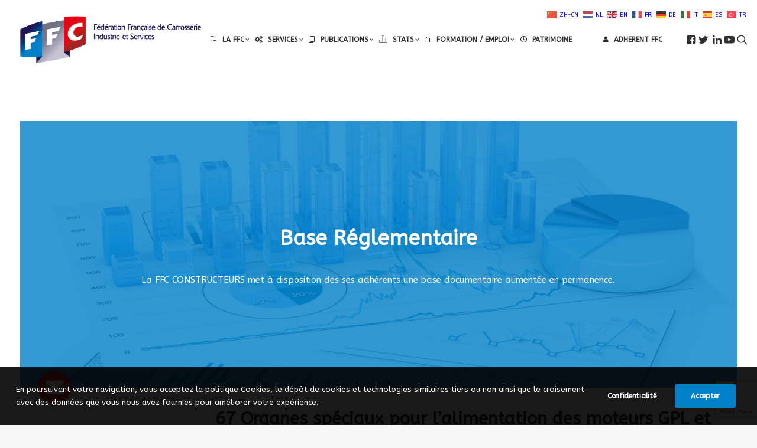

--- FILE ---
content_type: text/html; charset=utf-8
request_url: https://www.google.com/recaptcha/api2/anchor?ar=1&k=6LdsBvYUAAAAAAi_zfIcu6Nb6mesr7Lu8U6O53WV&co=aHR0cHM6Ly93d3cuZmZjLWNhcnJvc3NlcmllLm9yZzo0NDM.&hl=en&v=PoyoqOPhxBO7pBk68S4YbpHZ&size=invisible&anchor-ms=20000&execute-ms=30000&cb=z76g521q63fa
body_size: 48924
content:
<!DOCTYPE HTML><html dir="ltr" lang="en"><head><meta http-equiv="Content-Type" content="text/html; charset=UTF-8">
<meta http-equiv="X-UA-Compatible" content="IE=edge">
<title>reCAPTCHA</title>
<style type="text/css">
/* cyrillic-ext */
@font-face {
  font-family: 'Roboto';
  font-style: normal;
  font-weight: 400;
  font-stretch: 100%;
  src: url(//fonts.gstatic.com/s/roboto/v48/KFO7CnqEu92Fr1ME7kSn66aGLdTylUAMa3GUBHMdazTgWw.woff2) format('woff2');
  unicode-range: U+0460-052F, U+1C80-1C8A, U+20B4, U+2DE0-2DFF, U+A640-A69F, U+FE2E-FE2F;
}
/* cyrillic */
@font-face {
  font-family: 'Roboto';
  font-style: normal;
  font-weight: 400;
  font-stretch: 100%;
  src: url(//fonts.gstatic.com/s/roboto/v48/KFO7CnqEu92Fr1ME7kSn66aGLdTylUAMa3iUBHMdazTgWw.woff2) format('woff2');
  unicode-range: U+0301, U+0400-045F, U+0490-0491, U+04B0-04B1, U+2116;
}
/* greek-ext */
@font-face {
  font-family: 'Roboto';
  font-style: normal;
  font-weight: 400;
  font-stretch: 100%;
  src: url(//fonts.gstatic.com/s/roboto/v48/KFO7CnqEu92Fr1ME7kSn66aGLdTylUAMa3CUBHMdazTgWw.woff2) format('woff2');
  unicode-range: U+1F00-1FFF;
}
/* greek */
@font-face {
  font-family: 'Roboto';
  font-style: normal;
  font-weight: 400;
  font-stretch: 100%;
  src: url(//fonts.gstatic.com/s/roboto/v48/KFO7CnqEu92Fr1ME7kSn66aGLdTylUAMa3-UBHMdazTgWw.woff2) format('woff2');
  unicode-range: U+0370-0377, U+037A-037F, U+0384-038A, U+038C, U+038E-03A1, U+03A3-03FF;
}
/* math */
@font-face {
  font-family: 'Roboto';
  font-style: normal;
  font-weight: 400;
  font-stretch: 100%;
  src: url(//fonts.gstatic.com/s/roboto/v48/KFO7CnqEu92Fr1ME7kSn66aGLdTylUAMawCUBHMdazTgWw.woff2) format('woff2');
  unicode-range: U+0302-0303, U+0305, U+0307-0308, U+0310, U+0312, U+0315, U+031A, U+0326-0327, U+032C, U+032F-0330, U+0332-0333, U+0338, U+033A, U+0346, U+034D, U+0391-03A1, U+03A3-03A9, U+03B1-03C9, U+03D1, U+03D5-03D6, U+03F0-03F1, U+03F4-03F5, U+2016-2017, U+2034-2038, U+203C, U+2040, U+2043, U+2047, U+2050, U+2057, U+205F, U+2070-2071, U+2074-208E, U+2090-209C, U+20D0-20DC, U+20E1, U+20E5-20EF, U+2100-2112, U+2114-2115, U+2117-2121, U+2123-214F, U+2190, U+2192, U+2194-21AE, U+21B0-21E5, U+21F1-21F2, U+21F4-2211, U+2213-2214, U+2216-22FF, U+2308-230B, U+2310, U+2319, U+231C-2321, U+2336-237A, U+237C, U+2395, U+239B-23B7, U+23D0, U+23DC-23E1, U+2474-2475, U+25AF, U+25B3, U+25B7, U+25BD, U+25C1, U+25CA, U+25CC, U+25FB, U+266D-266F, U+27C0-27FF, U+2900-2AFF, U+2B0E-2B11, U+2B30-2B4C, U+2BFE, U+3030, U+FF5B, U+FF5D, U+1D400-1D7FF, U+1EE00-1EEFF;
}
/* symbols */
@font-face {
  font-family: 'Roboto';
  font-style: normal;
  font-weight: 400;
  font-stretch: 100%;
  src: url(//fonts.gstatic.com/s/roboto/v48/KFO7CnqEu92Fr1ME7kSn66aGLdTylUAMaxKUBHMdazTgWw.woff2) format('woff2');
  unicode-range: U+0001-000C, U+000E-001F, U+007F-009F, U+20DD-20E0, U+20E2-20E4, U+2150-218F, U+2190, U+2192, U+2194-2199, U+21AF, U+21E6-21F0, U+21F3, U+2218-2219, U+2299, U+22C4-22C6, U+2300-243F, U+2440-244A, U+2460-24FF, U+25A0-27BF, U+2800-28FF, U+2921-2922, U+2981, U+29BF, U+29EB, U+2B00-2BFF, U+4DC0-4DFF, U+FFF9-FFFB, U+10140-1018E, U+10190-1019C, U+101A0, U+101D0-101FD, U+102E0-102FB, U+10E60-10E7E, U+1D2C0-1D2D3, U+1D2E0-1D37F, U+1F000-1F0FF, U+1F100-1F1AD, U+1F1E6-1F1FF, U+1F30D-1F30F, U+1F315, U+1F31C, U+1F31E, U+1F320-1F32C, U+1F336, U+1F378, U+1F37D, U+1F382, U+1F393-1F39F, U+1F3A7-1F3A8, U+1F3AC-1F3AF, U+1F3C2, U+1F3C4-1F3C6, U+1F3CA-1F3CE, U+1F3D4-1F3E0, U+1F3ED, U+1F3F1-1F3F3, U+1F3F5-1F3F7, U+1F408, U+1F415, U+1F41F, U+1F426, U+1F43F, U+1F441-1F442, U+1F444, U+1F446-1F449, U+1F44C-1F44E, U+1F453, U+1F46A, U+1F47D, U+1F4A3, U+1F4B0, U+1F4B3, U+1F4B9, U+1F4BB, U+1F4BF, U+1F4C8-1F4CB, U+1F4D6, U+1F4DA, U+1F4DF, U+1F4E3-1F4E6, U+1F4EA-1F4ED, U+1F4F7, U+1F4F9-1F4FB, U+1F4FD-1F4FE, U+1F503, U+1F507-1F50B, U+1F50D, U+1F512-1F513, U+1F53E-1F54A, U+1F54F-1F5FA, U+1F610, U+1F650-1F67F, U+1F687, U+1F68D, U+1F691, U+1F694, U+1F698, U+1F6AD, U+1F6B2, U+1F6B9-1F6BA, U+1F6BC, U+1F6C6-1F6CF, U+1F6D3-1F6D7, U+1F6E0-1F6EA, U+1F6F0-1F6F3, U+1F6F7-1F6FC, U+1F700-1F7FF, U+1F800-1F80B, U+1F810-1F847, U+1F850-1F859, U+1F860-1F887, U+1F890-1F8AD, U+1F8B0-1F8BB, U+1F8C0-1F8C1, U+1F900-1F90B, U+1F93B, U+1F946, U+1F984, U+1F996, U+1F9E9, U+1FA00-1FA6F, U+1FA70-1FA7C, U+1FA80-1FA89, U+1FA8F-1FAC6, U+1FACE-1FADC, U+1FADF-1FAE9, U+1FAF0-1FAF8, U+1FB00-1FBFF;
}
/* vietnamese */
@font-face {
  font-family: 'Roboto';
  font-style: normal;
  font-weight: 400;
  font-stretch: 100%;
  src: url(//fonts.gstatic.com/s/roboto/v48/KFO7CnqEu92Fr1ME7kSn66aGLdTylUAMa3OUBHMdazTgWw.woff2) format('woff2');
  unicode-range: U+0102-0103, U+0110-0111, U+0128-0129, U+0168-0169, U+01A0-01A1, U+01AF-01B0, U+0300-0301, U+0303-0304, U+0308-0309, U+0323, U+0329, U+1EA0-1EF9, U+20AB;
}
/* latin-ext */
@font-face {
  font-family: 'Roboto';
  font-style: normal;
  font-weight: 400;
  font-stretch: 100%;
  src: url(//fonts.gstatic.com/s/roboto/v48/KFO7CnqEu92Fr1ME7kSn66aGLdTylUAMa3KUBHMdazTgWw.woff2) format('woff2');
  unicode-range: U+0100-02BA, U+02BD-02C5, U+02C7-02CC, U+02CE-02D7, U+02DD-02FF, U+0304, U+0308, U+0329, U+1D00-1DBF, U+1E00-1E9F, U+1EF2-1EFF, U+2020, U+20A0-20AB, U+20AD-20C0, U+2113, U+2C60-2C7F, U+A720-A7FF;
}
/* latin */
@font-face {
  font-family: 'Roboto';
  font-style: normal;
  font-weight: 400;
  font-stretch: 100%;
  src: url(//fonts.gstatic.com/s/roboto/v48/KFO7CnqEu92Fr1ME7kSn66aGLdTylUAMa3yUBHMdazQ.woff2) format('woff2');
  unicode-range: U+0000-00FF, U+0131, U+0152-0153, U+02BB-02BC, U+02C6, U+02DA, U+02DC, U+0304, U+0308, U+0329, U+2000-206F, U+20AC, U+2122, U+2191, U+2193, U+2212, U+2215, U+FEFF, U+FFFD;
}
/* cyrillic-ext */
@font-face {
  font-family: 'Roboto';
  font-style: normal;
  font-weight: 500;
  font-stretch: 100%;
  src: url(//fonts.gstatic.com/s/roboto/v48/KFO7CnqEu92Fr1ME7kSn66aGLdTylUAMa3GUBHMdazTgWw.woff2) format('woff2');
  unicode-range: U+0460-052F, U+1C80-1C8A, U+20B4, U+2DE0-2DFF, U+A640-A69F, U+FE2E-FE2F;
}
/* cyrillic */
@font-face {
  font-family: 'Roboto';
  font-style: normal;
  font-weight: 500;
  font-stretch: 100%;
  src: url(//fonts.gstatic.com/s/roboto/v48/KFO7CnqEu92Fr1ME7kSn66aGLdTylUAMa3iUBHMdazTgWw.woff2) format('woff2');
  unicode-range: U+0301, U+0400-045F, U+0490-0491, U+04B0-04B1, U+2116;
}
/* greek-ext */
@font-face {
  font-family: 'Roboto';
  font-style: normal;
  font-weight: 500;
  font-stretch: 100%;
  src: url(//fonts.gstatic.com/s/roboto/v48/KFO7CnqEu92Fr1ME7kSn66aGLdTylUAMa3CUBHMdazTgWw.woff2) format('woff2');
  unicode-range: U+1F00-1FFF;
}
/* greek */
@font-face {
  font-family: 'Roboto';
  font-style: normal;
  font-weight: 500;
  font-stretch: 100%;
  src: url(//fonts.gstatic.com/s/roboto/v48/KFO7CnqEu92Fr1ME7kSn66aGLdTylUAMa3-UBHMdazTgWw.woff2) format('woff2');
  unicode-range: U+0370-0377, U+037A-037F, U+0384-038A, U+038C, U+038E-03A1, U+03A3-03FF;
}
/* math */
@font-face {
  font-family: 'Roboto';
  font-style: normal;
  font-weight: 500;
  font-stretch: 100%;
  src: url(//fonts.gstatic.com/s/roboto/v48/KFO7CnqEu92Fr1ME7kSn66aGLdTylUAMawCUBHMdazTgWw.woff2) format('woff2');
  unicode-range: U+0302-0303, U+0305, U+0307-0308, U+0310, U+0312, U+0315, U+031A, U+0326-0327, U+032C, U+032F-0330, U+0332-0333, U+0338, U+033A, U+0346, U+034D, U+0391-03A1, U+03A3-03A9, U+03B1-03C9, U+03D1, U+03D5-03D6, U+03F0-03F1, U+03F4-03F5, U+2016-2017, U+2034-2038, U+203C, U+2040, U+2043, U+2047, U+2050, U+2057, U+205F, U+2070-2071, U+2074-208E, U+2090-209C, U+20D0-20DC, U+20E1, U+20E5-20EF, U+2100-2112, U+2114-2115, U+2117-2121, U+2123-214F, U+2190, U+2192, U+2194-21AE, U+21B0-21E5, U+21F1-21F2, U+21F4-2211, U+2213-2214, U+2216-22FF, U+2308-230B, U+2310, U+2319, U+231C-2321, U+2336-237A, U+237C, U+2395, U+239B-23B7, U+23D0, U+23DC-23E1, U+2474-2475, U+25AF, U+25B3, U+25B7, U+25BD, U+25C1, U+25CA, U+25CC, U+25FB, U+266D-266F, U+27C0-27FF, U+2900-2AFF, U+2B0E-2B11, U+2B30-2B4C, U+2BFE, U+3030, U+FF5B, U+FF5D, U+1D400-1D7FF, U+1EE00-1EEFF;
}
/* symbols */
@font-face {
  font-family: 'Roboto';
  font-style: normal;
  font-weight: 500;
  font-stretch: 100%;
  src: url(//fonts.gstatic.com/s/roboto/v48/KFO7CnqEu92Fr1ME7kSn66aGLdTylUAMaxKUBHMdazTgWw.woff2) format('woff2');
  unicode-range: U+0001-000C, U+000E-001F, U+007F-009F, U+20DD-20E0, U+20E2-20E4, U+2150-218F, U+2190, U+2192, U+2194-2199, U+21AF, U+21E6-21F0, U+21F3, U+2218-2219, U+2299, U+22C4-22C6, U+2300-243F, U+2440-244A, U+2460-24FF, U+25A0-27BF, U+2800-28FF, U+2921-2922, U+2981, U+29BF, U+29EB, U+2B00-2BFF, U+4DC0-4DFF, U+FFF9-FFFB, U+10140-1018E, U+10190-1019C, U+101A0, U+101D0-101FD, U+102E0-102FB, U+10E60-10E7E, U+1D2C0-1D2D3, U+1D2E0-1D37F, U+1F000-1F0FF, U+1F100-1F1AD, U+1F1E6-1F1FF, U+1F30D-1F30F, U+1F315, U+1F31C, U+1F31E, U+1F320-1F32C, U+1F336, U+1F378, U+1F37D, U+1F382, U+1F393-1F39F, U+1F3A7-1F3A8, U+1F3AC-1F3AF, U+1F3C2, U+1F3C4-1F3C6, U+1F3CA-1F3CE, U+1F3D4-1F3E0, U+1F3ED, U+1F3F1-1F3F3, U+1F3F5-1F3F7, U+1F408, U+1F415, U+1F41F, U+1F426, U+1F43F, U+1F441-1F442, U+1F444, U+1F446-1F449, U+1F44C-1F44E, U+1F453, U+1F46A, U+1F47D, U+1F4A3, U+1F4B0, U+1F4B3, U+1F4B9, U+1F4BB, U+1F4BF, U+1F4C8-1F4CB, U+1F4D6, U+1F4DA, U+1F4DF, U+1F4E3-1F4E6, U+1F4EA-1F4ED, U+1F4F7, U+1F4F9-1F4FB, U+1F4FD-1F4FE, U+1F503, U+1F507-1F50B, U+1F50D, U+1F512-1F513, U+1F53E-1F54A, U+1F54F-1F5FA, U+1F610, U+1F650-1F67F, U+1F687, U+1F68D, U+1F691, U+1F694, U+1F698, U+1F6AD, U+1F6B2, U+1F6B9-1F6BA, U+1F6BC, U+1F6C6-1F6CF, U+1F6D3-1F6D7, U+1F6E0-1F6EA, U+1F6F0-1F6F3, U+1F6F7-1F6FC, U+1F700-1F7FF, U+1F800-1F80B, U+1F810-1F847, U+1F850-1F859, U+1F860-1F887, U+1F890-1F8AD, U+1F8B0-1F8BB, U+1F8C0-1F8C1, U+1F900-1F90B, U+1F93B, U+1F946, U+1F984, U+1F996, U+1F9E9, U+1FA00-1FA6F, U+1FA70-1FA7C, U+1FA80-1FA89, U+1FA8F-1FAC6, U+1FACE-1FADC, U+1FADF-1FAE9, U+1FAF0-1FAF8, U+1FB00-1FBFF;
}
/* vietnamese */
@font-face {
  font-family: 'Roboto';
  font-style: normal;
  font-weight: 500;
  font-stretch: 100%;
  src: url(//fonts.gstatic.com/s/roboto/v48/KFO7CnqEu92Fr1ME7kSn66aGLdTylUAMa3OUBHMdazTgWw.woff2) format('woff2');
  unicode-range: U+0102-0103, U+0110-0111, U+0128-0129, U+0168-0169, U+01A0-01A1, U+01AF-01B0, U+0300-0301, U+0303-0304, U+0308-0309, U+0323, U+0329, U+1EA0-1EF9, U+20AB;
}
/* latin-ext */
@font-face {
  font-family: 'Roboto';
  font-style: normal;
  font-weight: 500;
  font-stretch: 100%;
  src: url(//fonts.gstatic.com/s/roboto/v48/KFO7CnqEu92Fr1ME7kSn66aGLdTylUAMa3KUBHMdazTgWw.woff2) format('woff2');
  unicode-range: U+0100-02BA, U+02BD-02C5, U+02C7-02CC, U+02CE-02D7, U+02DD-02FF, U+0304, U+0308, U+0329, U+1D00-1DBF, U+1E00-1E9F, U+1EF2-1EFF, U+2020, U+20A0-20AB, U+20AD-20C0, U+2113, U+2C60-2C7F, U+A720-A7FF;
}
/* latin */
@font-face {
  font-family: 'Roboto';
  font-style: normal;
  font-weight: 500;
  font-stretch: 100%;
  src: url(//fonts.gstatic.com/s/roboto/v48/KFO7CnqEu92Fr1ME7kSn66aGLdTylUAMa3yUBHMdazQ.woff2) format('woff2');
  unicode-range: U+0000-00FF, U+0131, U+0152-0153, U+02BB-02BC, U+02C6, U+02DA, U+02DC, U+0304, U+0308, U+0329, U+2000-206F, U+20AC, U+2122, U+2191, U+2193, U+2212, U+2215, U+FEFF, U+FFFD;
}
/* cyrillic-ext */
@font-face {
  font-family: 'Roboto';
  font-style: normal;
  font-weight: 900;
  font-stretch: 100%;
  src: url(//fonts.gstatic.com/s/roboto/v48/KFO7CnqEu92Fr1ME7kSn66aGLdTylUAMa3GUBHMdazTgWw.woff2) format('woff2');
  unicode-range: U+0460-052F, U+1C80-1C8A, U+20B4, U+2DE0-2DFF, U+A640-A69F, U+FE2E-FE2F;
}
/* cyrillic */
@font-face {
  font-family: 'Roboto';
  font-style: normal;
  font-weight: 900;
  font-stretch: 100%;
  src: url(//fonts.gstatic.com/s/roboto/v48/KFO7CnqEu92Fr1ME7kSn66aGLdTylUAMa3iUBHMdazTgWw.woff2) format('woff2');
  unicode-range: U+0301, U+0400-045F, U+0490-0491, U+04B0-04B1, U+2116;
}
/* greek-ext */
@font-face {
  font-family: 'Roboto';
  font-style: normal;
  font-weight: 900;
  font-stretch: 100%;
  src: url(//fonts.gstatic.com/s/roboto/v48/KFO7CnqEu92Fr1ME7kSn66aGLdTylUAMa3CUBHMdazTgWw.woff2) format('woff2');
  unicode-range: U+1F00-1FFF;
}
/* greek */
@font-face {
  font-family: 'Roboto';
  font-style: normal;
  font-weight: 900;
  font-stretch: 100%;
  src: url(//fonts.gstatic.com/s/roboto/v48/KFO7CnqEu92Fr1ME7kSn66aGLdTylUAMa3-UBHMdazTgWw.woff2) format('woff2');
  unicode-range: U+0370-0377, U+037A-037F, U+0384-038A, U+038C, U+038E-03A1, U+03A3-03FF;
}
/* math */
@font-face {
  font-family: 'Roboto';
  font-style: normal;
  font-weight: 900;
  font-stretch: 100%;
  src: url(//fonts.gstatic.com/s/roboto/v48/KFO7CnqEu92Fr1ME7kSn66aGLdTylUAMawCUBHMdazTgWw.woff2) format('woff2');
  unicode-range: U+0302-0303, U+0305, U+0307-0308, U+0310, U+0312, U+0315, U+031A, U+0326-0327, U+032C, U+032F-0330, U+0332-0333, U+0338, U+033A, U+0346, U+034D, U+0391-03A1, U+03A3-03A9, U+03B1-03C9, U+03D1, U+03D5-03D6, U+03F0-03F1, U+03F4-03F5, U+2016-2017, U+2034-2038, U+203C, U+2040, U+2043, U+2047, U+2050, U+2057, U+205F, U+2070-2071, U+2074-208E, U+2090-209C, U+20D0-20DC, U+20E1, U+20E5-20EF, U+2100-2112, U+2114-2115, U+2117-2121, U+2123-214F, U+2190, U+2192, U+2194-21AE, U+21B0-21E5, U+21F1-21F2, U+21F4-2211, U+2213-2214, U+2216-22FF, U+2308-230B, U+2310, U+2319, U+231C-2321, U+2336-237A, U+237C, U+2395, U+239B-23B7, U+23D0, U+23DC-23E1, U+2474-2475, U+25AF, U+25B3, U+25B7, U+25BD, U+25C1, U+25CA, U+25CC, U+25FB, U+266D-266F, U+27C0-27FF, U+2900-2AFF, U+2B0E-2B11, U+2B30-2B4C, U+2BFE, U+3030, U+FF5B, U+FF5D, U+1D400-1D7FF, U+1EE00-1EEFF;
}
/* symbols */
@font-face {
  font-family: 'Roboto';
  font-style: normal;
  font-weight: 900;
  font-stretch: 100%;
  src: url(//fonts.gstatic.com/s/roboto/v48/KFO7CnqEu92Fr1ME7kSn66aGLdTylUAMaxKUBHMdazTgWw.woff2) format('woff2');
  unicode-range: U+0001-000C, U+000E-001F, U+007F-009F, U+20DD-20E0, U+20E2-20E4, U+2150-218F, U+2190, U+2192, U+2194-2199, U+21AF, U+21E6-21F0, U+21F3, U+2218-2219, U+2299, U+22C4-22C6, U+2300-243F, U+2440-244A, U+2460-24FF, U+25A0-27BF, U+2800-28FF, U+2921-2922, U+2981, U+29BF, U+29EB, U+2B00-2BFF, U+4DC0-4DFF, U+FFF9-FFFB, U+10140-1018E, U+10190-1019C, U+101A0, U+101D0-101FD, U+102E0-102FB, U+10E60-10E7E, U+1D2C0-1D2D3, U+1D2E0-1D37F, U+1F000-1F0FF, U+1F100-1F1AD, U+1F1E6-1F1FF, U+1F30D-1F30F, U+1F315, U+1F31C, U+1F31E, U+1F320-1F32C, U+1F336, U+1F378, U+1F37D, U+1F382, U+1F393-1F39F, U+1F3A7-1F3A8, U+1F3AC-1F3AF, U+1F3C2, U+1F3C4-1F3C6, U+1F3CA-1F3CE, U+1F3D4-1F3E0, U+1F3ED, U+1F3F1-1F3F3, U+1F3F5-1F3F7, U+1F408, U+1F415, U+1F41F, U+1F426, U+1F43F, U+1F441-1F442, U+1F444, U+1F446-1F449, U+1F44C-1F44E, U+1F453, U+1F46A, U+1F47D, U+1F4A3, U+1F4B0, U+1F4B3, U+1F4B9, U+1F4BB, U+1F4BF, U+1F4C8-1F4CB, U+1F4D6, U+1F4DA, U+1F4DF, U+1F4E3-1F4E6, U+1F4EA-1F4ED, U+1F4F7, U+1F4F9-1F4FB, U+1F4FD-1F4FE, U+1F503, U+1F507-1F50B, U+1F50D, U+1F512-1F513, U+1F53E-1F54A, U+1F54F-1F5FA, U+1F610, U+1F650-1F67F, U+1F687, U+1F68D, U+1F691, U+1F694, U+1F698, U+1F6AD, U+1F6B2, U+1F6B9-1F6BA, U+1F6BC, U+1F6C6-1F6CF, U+1F6D3-1F6D7, U+1F6E0-1F6EA, U+1F6F0-1F6F3, U+1F6F7-1F6FC, U+1F700-1F7FF, U+1F800-1F80B, U+1F810-1F847, U+1F850-1F859, U+1F860-1F887, U+1F890-1F8AD, U+1F8B0-1F8BB, U+1F8C0-1F8C1, U+1F900-1F90B, U+1F93B, U+1F946, U+1F984, U+1F996, U+1F9E9, U+1FA00-1FA6F, U+1FA70-1FA7C, U+1FA80-1FA89, U+1FA8F-1FAC6, U+1FACE-1FADC, U+1FADF-1FAE9, U+1FAF0-1FAF8, U+1FB00-1FBFF;
}
/* vietnamese */
@font-face {
  font-family: 'Roboto';
  font-style: normal;
  font-weight: 900;
  font-stretch: 100%;
  src: url(//fonts.gstatic.com/s/roboto/v48/KFO7CnqEu92Fr1ME7kSn66aGLdTylUAMa3OUBHMdazTgWw.woff2) format('woff2');
  unicode-range: U+0102-0103, U+0110-0111, U+0128-0129, U+0168-0169, U+01A0-01A1, U+01AF-01B0, U+0300-0301, U+0303-0304, U+0308-0309, U+0323, U+0329, U+1EA0-1EF9, U+20AB;
}
/* latin-ext */
@font-face {
  font-family: 'Roboto';
  font-style: normal;
  font-weight: 900;
  font-stretch: 100%;
  src: url(//fonts.gstatic.com/s/roboto/v48/KFO7CnqEu92Fr1ME7kSn66aGLdTylUAMa3KUBHMdazTgWw.woff2) format('woff2');
  unicode-range: U+0100-02BA, U+02BD-02C5, U+02C7-02CC, U+02CE-02D7, U+02DD-02FF, U+0304, U+0308, U+0329, U+1D00-1DBF, U+1E00-1E9F, U+1EF2-1EFF, U+2020, U+20A0-20AB, U+20AD-20C0, U+2113, U+2C60-2C7F, U+A720-A7FF;
}
/* latin */
@font-face {
  font-family: 'Roboto';
  font-style: normal;
  font-weight: 900;
  font-stretch: 100%;
  src: url(//fonts.gstatic.com/s/roboto/v48/KFO7CnqEu92Fr1ME7kSn66aGLdTylUAMa3yUBHMdazQ.woff2) format('woff2');
  unicode-range: U+0000-00FF, U+0131, U+0152-0153, U+02BB-02BC, U+02C6, U+02DA, U+02DC, U+0304, U+0308, U+0329, U+2000-206F, U+20AC, U+2122, U+2191, U+2193, U+2212, U+2215, U+FEFF, U+FFFD;
}

</style>
<link rel="stylesheet" type="text/css" href="https://www.gstatic.com/recaptcha/releases/PoyoqOPhxBO7pBk68S4YbpHZ/styles__ltr.css">
<script nonce="_TAfY44tHGRANppjmwZvGQ" type="text/javascript">window['__recaptcha_api'] = 'https://www.google.com/recaptcha/api2/';</script>
<script type="text/javascript" src="https://www.gstatic.com/recaptcha/releases/PoyoqOPhxBO7pBk68S4YbpHZ/recaptcha__en.js" nonce="_TAfY44tHGRANppjmwZvGQ">
      
    </script></head>
<body><div id="rc-anchor-alert" class="rc-anchor-alert"></div>
<input type="hidden" id="recaptcha-token" value="[base64]">
<script type="text/javascript" nonce="_TAfY44tHGRANppjmwZvGQ">
      recaptcha.anchor.Main.init("[\x22ainput\x22,[\x22bgdata\x22,\x22\x22,\[base64]/[base64]/[base64]/ZyhXLGgpOnEoW04sMjEsbF0sVywwKSxoKSxmYWxzZSxmYWxzZSl9Y2F0Y2goayl7RygzNTgsVyk/[base64]/[base64]/[base64]/[base64]/[base64]/[base64]/[base64]/bmV3IEJbT10oRFswXSk6dz09Mj9uZXcgQltPXShEWzBdLERbMV0pOnc9PTM/bmV3IEJbT10oRFswXSxEWzFdLERbMl0pOnc9PTQ/[base64]/[base64]/[base64]/[base64]/[base64]\\u003d\x22,\[base64]\x22,\x22w5/Dv8KRV1nCosKqw7XDpzLChXrDnzLCjTcRwpfCq8Kaw7vDhzcaKEdPwpxGZsKTwrYAwqPDpz7DgifDvV5lbjrCtsKIw5rDocOhWBTDhHLCkUHDuSDCn8KyXsKsN8OZwpZCBsKow5BwQ8KJwrY/TMOpw5JgQl5lfEfCpsOhHTzCsDnDp1bDsh3DsGpFN8KEWSANw43Dm8KEw5FuwpVCDsOyeCPDpy7CmcK6w6hjfl3DjMOOwro/csORwrbDksKmYMOrwqHCgQYTwoTDlUlMGMOqwpnCusOUIcKbI8OTw5YOQ8KTw4BTcMOIwqPDhQbCn8KeJVDCvsKpUMO0G8OHw57DtMOzcizDncOfwoDCp8O/csKiwqXDmcOSw4l5wp8HExsVw79YRmoKQi/Du1XDnMO4EsKnYsOWw58vGsOpHsKQw5oGwpjCgsKmw7nDnCbDt8OoZ8KqfD9yZwHDscOGDsOUw63DnMKgwpZ4w5XDgw40JFzChSYmf0QANEcBw74AA8OlwpljNBzCgCzDhcOdwp1owoZyNsKrJVHDowE8bsK+Xg1Gw5rCosOOd8KaantEw7tSGG/[base64]/CrsKHw7DDsR40dHcTw4NjwqzDmMKuwpsVGMO+wp7Dng9WwrrCi1XDvRHDjcKrw7IVwqgpaWpowqZSGsKPwpIQYWXCoCzCpnR2w61BwpdrNnDDpxDDk8KTwoBoFcOwwq/CtMOfcTgNw7dwcBMYw4YKNMK/w4Rmwo5ewrI3WsKlAMKwwrBDeiBHO2fCsjJfPXfDuMKnN8KnMcOCM8KCC18+w5wTTQ/DnHzCscOJwq7DhsO6wptXMm/[base64]/cWFMwpTDkgFaw4fDscKrHRTDpMK6wrAOPlPClDJLw7glwqHChloNdsOpbkh7w6oMOsKVwrEIwrlQRcOQVsO2w7B3BSPDulPCkMKLN8KIHMKNLMKVw6rCpMK2wpANw43DrU46w4nDkhvCk1JTw6E1KsOMKwnCu8ONwqHDhcOwY8KpeMK+O2gYw5NMw78hHMOJw67DoU/DoApxCsKeGMKtwqbCjsKmwq/[base64]/ClwocwrPDgsObPis3wq3DqS54e0lgwoXDj3IyJl7CoRDCqlvDksOJwoHDs0XDl2PDjsKYLHxRwrjCpsOIwrLDh8O6IcK3woMcZgXDnxQawojDtWE/SMOVHMOmWRjCjcOJEMOLZMKlwrhuw73Ck3jCrsKtecKwecOVwqI4IsOiw7BSw4LDt8OyRVsQWcKYw7tIcsKaXkzDicOmwrB4Q8OCw43CqUPCsAMew6YswpNCLsKdccKLIC7Dol1lK8KTwpbDjcKXw77DvsKCw7vDhivCsTvCocK5wqzClMK3w7HCkXbDpsK/EsKdTlrDjcO4woPDhMOfwrXCo8KHwrUFS8KqwrE9bygxwowNwogfT8KGwqbDqmfDt8KQw5HCjcO6U0duwq83wqPDtsKLwpAzC8KQQFnDs8OTwr3CsMOmwpTCpX7DhhrCsMKEw6/[base64]/Cp0Jsw7jDukzCvkkMw5sfEh/CjMOSw4Rzw5/[base64]/KC8rw5YcRMKdw5nCs8O4wrfDvcOnXwdoBjVmBEkbwp7DnEFaWMOwwqMGwq9NEcKhMMKDFsKnw77DjMKkCcKxwrvCnMKtw7w2w4o7w6Bpd8O0aBdww6XDlcOiwqnDgsKZwrvCoi7Chn3DssKWwo9owrrDjMK/[base64]/CggHDiXJ0wrtmY8KVCkB9woDCpcKMw4vCqsKbw6vDrlNpMMKYw6LCksKjMg5Yw5LDtGxjw6rDgkdkwonDhcOGLFnDjUnCqMKrPF19w6vDrsKww5p9wr/CpMO4wpxfw7XClsKUD1JGbxlwCcKmw7HDiXozw74WQ2XDqMOXSsO3F8OfdQNpwoXDuSBbw7bCpSPDssOvw5I5f8O6wqRSTcKDR8Kbw68HwpHDjMKmVwvCu8KSw4PDrsOfwrXDoMK5XyQTw4cjT37DtsKdwpHCncOHw4XCr8Odwo/[base64]/Ch8K/w73DnDtow5cFw7TCncKYwqUuV8Oew5TCpynCuRvDnsKow5VDXcK5wrkKw7HCksOEwpDCqjrChT0FdMOdwrBiSsKoN8KsbhdRQTZbw7/Dr8KMaWI3c8OHwqwMw4gQw5UXNB5aQi8oM8KWLsOnwrTDk8Knw5XCvTjDvcKCBMO6B8K/OMOww7zCnMKpwqHCmjDCnX0+FVJGbH3DosOAX8OFJMK0DsKew5JhfGIDCUzDmj/CkHJwwrvDmnJKfMKUw7vDp8OowoFJw71Dwp3Do8KzwpfChsOBG8KSw43CgMKQwp1YNT7ClsO1w5HCj8Ofd0PCrMOTw4bDrsKgfFPDuwB6w7MMBcKhwrfDrxtFw6EAR8OhciYjQmh9wpnDp0cjIcOiRMK/[base64]/Di8O/w73CrnNVwpTCj8Ouw79Qwr59X8O8w6HCg8KMBMO/LMKQwovCpcKAw5NXwoTCk8Kbw4gseMKyRcOeJcOaw6zCoEDChsOaNQXDnE/CmHk9wqDClMKOI8O4wqM9wqspY0VPw4w1I8OBw5UbITQLwo8rw6TCkVbCiMK5LE4kw4HCtwxgL8O+woLDrcKHwqLDvm/Cs8KXHTwYw6vDi1YgNMKwwqYdwqnCh8Ovwr55wo1uw4DCikJ7MWjCvcOXXRFwwrjDucKoB0cjwqnConXDk11bKAHCkSg8N0nCjmXCnSBmHHDDjcOHw7LCnyfDuGgKWcO/[base64]/[base64]/CrF/Cm8OEwqLDoG/CpcK2w6oQFS0hwo5fwphFwrTChMOCCMK5KcOCOkzCisOxfMOQEzt0wqfDhsKbwp7DpsKnw7XDhMKWw4ZuwprCksOhS8OwFsOQw5VAwos2wo4AIFTDocOGS8Orw4hSw4FIwpEjBwBuw70Vw6VZM8OzBwZIwqbDqMKsw4HDp8K7MDHDhhvCt33DlXbDoMKpIMOlbj/Du8KbWMKkw7B2SQXDtVzDpEbCkg0Ewp3DrDYCwpXCkMKOwrcEwq5YBmbDg8K+wrAJGlUif8K5wrvDi8KwEMOkG8KvwrBjMcOdw6fDp8KxNDZcw6TCiilhXR14w6XCtcOtOMK9cTHCoFR/wqVMDmXCncOQw6lzQDhGKsOowq0TZMKTcsKJwp1Ow7h7ayXCrmtewqTChcK0LSQDw6k/w6sSUMKxw6HCtmTDjMKEW8OEworCtDt/MgXDr8OVwqzCq0HCkWoQw7tgF0PChsOJwrwsYcOLccKbW1YQwpDCg1ROw7lWUSrDoMO4HXl6wr5Xw4bCisOXw6M7wovCgcOjZcKJw4AtTwh1GSNPU8OcM8Ohwocdwpckwq5lTsOKSQ5CCxMYw7bDqBDDlsOiFCE4WjYNwoPDvUhJNh1tEmjDv27CpBU/dGEEw7XDi3/[base64]/CrcKmw5zDvk9cw7zDk8KMeyJfasKjIWfDsxXCtHvCtcOXDsOswobDrcO+DnfDu8O8wqoTMcKuwpDDiwHCsMO3BnbCjjTClDvDmjLDocKbw40NwrTDuW3CsWE3wow9w7NQMsKneMOPw7FqwqAuwr/CiQ3DvFIQw7/CvSTDiQ/DjgVawq7DssK4w6NpWgDDuiPCm8OOw4Ngw5LDvMKdw5HCr0fCp8KVwqPDrMOvw4IdCRvCjkjDpwcfKGnDinkJw60Ww6DCglnCt0rCtMKzwo3CuTEqwo3CjMKGwpUxXMOLwphmCmPDr2sLR8Ksw5AKw4bCp8O/[base64]/L8KHSgwIH33DkAzCusOPwp/Dg1xCw4zCmCfDmsKGJkjClcK+BMKmw48/IR/CoDwhU1DDrsKvXMOKw4QJwrFTMQdMw4vCscK/HcKYwqNCwqfDt8KYdMK/CxFzwqN/ZcKFwqLDmhvDs8O/[base64]/DlFLClSPDosKlw6pGJDctGMOlfEMFw68lw7JdacKRw71hYnnDhMOWw7DDtMKYccO2wolQVg3CgU3DgsO8SsO3w4/[base64]/DjxfCvm/[base64]/Dv8Kow6jDkAFQPXhwScKRHEnDsMObwoF3OMKiekBTMsOzSMOKw5wGX1IZecO+eF7Dig7CrcKCw4nCt8O4YcOjwoFQw4TDu8KQPybCssKtUcOoUCNyasO+CHTCrhMdw6vDhRPDjWDCmAPDhjTDkhMMwovDjj/DuMOYCzU3OMK1w4QewqV5w4LDjABlw7t6D8KcWzTCh8KpO8OrGELCqCjCuhQMBiwsA8OfLMOyw5kQwoRzBsO/wr7DoTceJHzCp8K5w4t9AcOCBVzDnMOVwr7Cs8KHwrRhwq9yWHVtFVrCjiDCn2fDk03DlcOyZMOTfcOQMF/DucOBaiDDl1Zuc1zDosKPL8O2woFTDVM4asOEbcKzwogZVcKew53DhUg1PArClAVJwoISwqrCqlLCuHBSw65lw53DiXPCs8K7QcKfwqPCj3Z/wpzDrF1KPsO+V1wrwq5Pw4pXwoNGwq16Q8OXCsOpEMOwW8OkFsO0w4vCrRDCpmjDk8Oawo/DmcOVLEHDgk9fwpzCqMOcw6rDlsKrTGE1wrlYwrPDqjcgAcOyw7vChhcdwq9Tw6hpWMOEwrrCsksWV0BsPsKALsKiwqFlGsOmYCvDhMKwIMKMIcOvwohRVMOYPsOww4JNZDTCmwvDpxFnw41qeVXDosK2d8OawqIKVMKCcsKbLlTClcOxUcKVw5/DncKmIkFyw6ZRwqnDlnlMw6jDswd2w4jCqsKSOFJYCBYfRMOVF2LCixxHZRBoEiHDkjfCrMOYH2sUw71pFsO/GsKRXsK1wp9uwqTDomZaOx/DoCheTxFLw6BJTy3CisONBDzCvGcSwphsD2ocw5PCpcOhw4HCjsObwo1ow5HDjD9Dwp3Cj8O7w67CksOGXAFEOMOpRCXChsKAYsOxKxjCmyhuw6bCvsOMw5vCk8KKw5RUZ8OBPzTDu8O/w6Rvw4nDihHCsMOnfMOBZcOlccKMeWNhw4tWKcOsAU/[base64]/[base64]/[base64]/Dm8KQFcK8QA7DmVgXKgPDtFl0w6HDq3PChMOGwod6wqUaeV9YfcK8w7IwAFkIwqXCpi96wo3DqMO/[base64]/SsKxwq7Dl2dGY1UdwojCjsOwAcOPwqAgD8OiZg7Ci8Ojw6XCthDDpsKKw53CpMKQT8O4cGd0W8KlRn4hw5QPw5vDkzwOwqtYw5JAcHrDiMOzwqJCIMKewonCpSFOVMKjw67Dh2HClCwywoldwpIQCsKWUmBuwqzDlsOXD1Jgw6gQw5DDqilOw4/DphcSTgPDqCkkRsOqw5LDuE4+KsO5cFcGD8OmMQ4Tw5LCkMOhKTvDn8KFwpzDmwtUwpXDosOvw49Lw7LDvsO+GsOfDRNJwpLCrRLDlVw2wp/[base64]/[base64]/[base64]/w7Qmw6/DjcOowoQGwpzDi07Cp8OaOMKRwqN7DywKDjvCuxQ5AgrDgQHCu2IywqgQw4HCqTkQScKTC8OzRsKhw57DiUl8TG7CpMOQwrElw5McwpHCjMK8wpp8VFIKFcK/ecOWwrhAw5kewpIEV8K3wpNrw7ESwqEuw77DhMORdMK8Rkl4wp/CjMKmHsK1KT7DtMK/w6/DoMK9wpIQdsKhwo7CrhzDlMKbw6vDusOPHMOgw4LCocK7QMOvwo3CpMKiXMOHw6pnE8O2w4nClsOiU8O0M8OZPjDDkVcYw71Kw43CjMObKsKrwrbCqnNbwpHDocKxwrQUP2jCgsO/[base64]/CqsKCQAnCt8OUworDi8OPOU4TGVEsw5FvwpFlw41twpB5Bm/CkHbDnBfDj2Ihd8OLCyofwqcpwrvDsSrCscKmwoBJZMKBYxrDjSHCtMKQeFLCo0XDqAA6GsKPQHcVG1rDqMKEwpwNw6kaf8OMw7HCoHfDmsO2w44UwrfCkVfCo0pnbRLDlFYaVMO/OsKLPMOEVMOkIsORZEHDucK6FcOrw5jClsKefcK2w59OIWjDuV/[base64]/wrTDk8OFfT0Zw6dUYsO2wo/[base64]/DosKxUsOcbh7DqMO1Y8K3IGFLS8K3fsOJwonDhcK5acKZwoDDjsKmAMOVw6Z5wpLDisKSw6l/[base64]/OsKPaUHCuMK+Yg8vYsOXw7bDs8O4MgtJwoLDlV3DscOEwoTCk8OUw50xwoDClDMIw5ICwq1Aw4IVdAXCssOfwrZtw6ImJxwVw5YmasOQw4vDqHxAMcO+f8KpGsKAwrDDv8ObD8KSLMKNw7jDuDvDmHTDpg/CssKBw77CjMKzYwbDqE14LsOew6/[base64]/B8K2JcKrw7HCiDQiQHHChRxkasKoPcKbw49qfDnCpMOiJiNUeB5mHwx/KsK2JyfDjmzDlmEEw4XDtHZTwph+wqvCqDjDtSFMVn/DssOVG3vDiyxew6HChG3ClMKBS8K8LllIw7PDnhDCjU5DwqHCl8OVMcOUM8OMwpHDqsOodlZLG0PCq8OKNBnDr8K5OcKvScKIbz/CukJdwoTDmQbCo2bCoQkMwoXDpcKiwrzDvnZYfMOUw5whDTJcw5lHw7p3CsOOw7l0woYYEyxdwr5gOcKWw5zDnsOMw6M3JsOJw67Dl8Otwq0uAQbChcKdZ8KjWj/[base64]/bsOBw4AwVhYbZCLCiEnCojfDtVtUDAzDhcKPw6rDjcO2IkjCoTbDjsKDwq3DgDHDjsOew7B+eCHCvVRoa0fCqsKNV39yw7/CosKWU1ZmY8KEZlTDtcKkaGTDssKBw5J1P2ZGNcOTPcKWCklpKwTDkX/CmQQKw67DpsK0wodofgHCg2h8FcKqw4TCqDrCmFLCmMKhUsOzwqtbPMK6IDZ3wqZkJsOnGB14wpnDvXIYUk10w5HDkG4OwoNmw6M/UVMMVMK5w7xgw4d0WMKsw4A9JcKTHcOgBwXDtMOEQgxIw77CjMOjeiRaMi7CqMO2w7RrOxIQw7wrwoLDoMKJdMO4w6gVw4rDlljDisO1wrHDpsO/ecOmX8Oiw7LDqcKtUsKeXMKpwrfCnAfDqHvCnUNVFXbDuMOewrbCjT/CvsOPw5JWw4DCv3cqw7nDkgg5TcKbfHPDt1zDsnnDszjCicKKw6YiX8KJX8OkH8KFZsOZw4HCpsKJw5xIw7hKw4R6emfDhmLDtMKiT8O8w4Ukw5TDp2jDjcOmH38KZ8KWLcKjeFzCqsOaaDJecMKmwrsLPxbDmQh1w5o4V8K/YVQ6w4HDjmLDk8O6woc2HsOWwq/CinQCw5tacMOUNCfCtH/Dsl4NZybCtcONw7PDjR0BZWcbOMK1wqYNwpcZw6HDjk0OOx3CokfDtMOBfzLCt8Olwqh1wotSwoQJw5pxRsKhQlRxSsOhwrTCk2Izw6HDjsOUw6IzN8OGe8OQw5wRw77CvQ/CrsOxwoHCu8O9w4wnw7nDrcOiMDNVw4HCocOMw70aasO4eAocw5wlRHrDrMONw6YZcsK8c2N7w6HCvlVAXXI+IMOzwrrDs31kw6EjU8OuJ8OnwrHDnFrClnXCt8OyZMOSfjPDvcKSwp3Cv1UiwpVWw4wxGMO1wpMue0rCnEAjCSQTVcOYwpnCkSYwWnsRwq/[base64]/DnXcQacO/PnZuwo0GwpRTHzjCv25Gw45dwrvClsK1wp3Cg3tKLMK0wrXCjMK7CsKkHcKvw7AwwprCvsOVI8OlXcOwYMODXWPCkExpwqXDusK0w47CmwnCpcOvwrxcBHfCu2s1w6UiVR3Cr3vCu8O8UAMvd8ONasKcwqvDoBhkw7nCnDHDnyPDiMODwqF2cUDCl8K/bQlRwrE6wqxtw5bCmsKZdl5gwqXCq8Oow74HbWPDksOsw7XClEZxw5LCkcKxOzlOe8O/JcOWw4bDjRHDg8OTwpHDtMOgFsOqXsKGDcOPw4/Cn0rDoHUEwp/[base64]/DnCQowpUyYcO4w67DlMKYKcOIwrrCucK4HCbCk0bCkB/ClFXDrSEAwoQBYcOYZMK7w6wGfsK2w6LCp8KwwqsTLQPCpcOpAHUadMKMRsK+CnrCvTTCg8Otw7RaMWbCglZQwoAwSMO1TFEqwqPClcOJdMKvwqLDixZpEsKmQ0ccdMKqAi3Dv8KEZ1jDv8KnwohBRsK1w6/[base64]/Cvzhuwq/Di8OCwohpwrM9WsOjwqnDl8O/PWpQTirCjAEuwo4TwrxeA8K1w6/DuMOUwrkow74qGwAeVWDCrcKXPxLDq8OVRcK6cT/CmcKbw7LDvsKJPcODw4VZElMPw7bDhMOkXk3DvMOaw7HCpcOJwrIVHMKNYGELK0V6FsOZRcKUZ8OkZTvCqAjDmsOJw4t9bSTDosOEw5PDmxhRVMOIwr1cw4JTw7Rbwp/CrH4wbxDDvGjDlcOkb8O8wqd2wqrDgMOWwr/DisOPIHNxSF/DpF0vwrHDpCk6DcOmGMKzw4XDmsO6wp/Dt8K7wrorWcOowqTCm8K0fMKxwpI8VMOgw77Cp8O+esKtPDfCjiXDqMOnw6p6WkRzf8KUw7PDoMK5wqFTw7t1w7oiwqxhw4EqwpxPQsKpVkE0wqjCgcOhwpHCisKCfjVjwp3DnsO/w7FBdXvCh8KewrkcXMOgcANfccKwYC1Aw7xRC8OsJAxaXMKTwrtXbsKFTT7DrH5ew7IgwpnDn8OYwovCpF/CtMOIDcOkwr7DiMKSaB3Cr8KcwprDjUbDrWsnw4PCljAPw4NqaxrCpcKiwrHDmmHCjm3CoMKwwoJkw6ASwrcjwqcOw4DDtDE3BsOYYsO1w7nCvyVzwrh4wp04NcOhwp/CuAnCs8KHMMO8e8KPwrvDknbDrQpJwqvCmsOSwoYGwqZiw4fCncOSa1zDtEtIQWvCtTvCsD/Cij1UAjPCscK4BDJiwpvDmULDvcOzAsKwCnAkVsOpfsK+w4vClHDCjcKnNsO/[base64]/w5/DmT/DiMKLwrgXwrYRemTDpDYpUTvDpsOkScO8KsKTwpnDtywGI8Oxw4ILw7zCs2obIcKmwqkawpTCgMKlw59nwrw+EzNKw44MLFHDrMKfwqhOw6/Dnhh7wqwdaQ1ycm7CvmhTwrLDlMK6SMK8e8ODDUDDucKiw4vDkMO5w7xSw5kYDzrCmGfCkAt3w5bDnl8iAVLDn2V9Xz04w6LDg8KRw4wqwo3DlMO9V8OVGMKjfcKTFW5+wrzDswPChA/DigzCjUDCh8K/MMO8eXI/M2JzNsO8w6NSw4x4c8K/wrDDuk45Hh0qw5PCiTsleCnCmwBqwqjDhzsOD8K0T8K+wpnDiGIQwpliw6nCl8KCwrrCjwEGwqllw6dAwrLDmRIBw6Q1KH0OwrYaAcOSw4fDq1tPw5Q9OcOFw5HChcOvw5HCimZ/V38JEB/Dn8K8fGTDqjRMRMORCsOpwoo0w6TDtMO2KUR7ZcKHfcORG8OKw4gNwqjDqcOdI8KTFcODwop0GitCw6MKwoF7QwkDOmvCiMK/NFfDusKbw47ClijDncO4wrjDqChKZjoTwpbDqsOzKToowrtOLHwpBh7DmwsiwozDscKqHUcbWm0Ww7nCuA3CnxfCjsKdw5fDtQ9Lw5gyw4MYIcO1w7vDkmRFwrEDLlxJw7MFLsOvJDHDpyk3w6wUw6fCk1RiNBBZw4s7D8OMPCBgK8KLccKwPSlmw6TDvsK/wr0mJU3Cqz/CoETDjVVBHDHClj7CpsKSCcOswos3aBgfw4o6Eg7CqAZ4Ywc1KDhRPS0swpVxw5hCw5IMKMK4KsOSKE3CgAlENXDCscOxw5bDssOSwr1KT8O1H1rCsnjDnmtUwoVQb8OKewVXw5smwrXDtcO6wqJ0eVQ8w58VYk/DlMK6QRpkfVtEZnBPcSB5wo98wrnCrCs5wpMHw788w7AGw7xNwp48w6UPwoDDtRrCokRQw6TDnR5QFShHb2Y2w4ZGPQ1QTXnDnMKKw7nDj3vCk0fDoA/DkUoLCGYsQsOLwp7DtwNCfMOhw5BawqbDucOCw7VAwp5ZG8OWX8KvKzXCjcKTw5h3dcKrw55+wq/[base64]/wpwlwo9LTMKvw4QowqLCvkY2YSJHwo/Cq3nCpMKhBXnDucKMwqMOw4rCsDvDjENjw7YCWcOIwpgDw44LDDHDjcKKw6saw6XDtGPCgil5Q1PCtcOEAw9xwp48woQpSn7Dg07CuMKbw5B/w4TDjUpgw7MwwrtQZkjCj8KZw4MwwoYMwpNbw5BSw5p7wrYYTF84wofCrzrDi8KawoTDilEhEcKCw47DmsKmG08LVxDCpMKdNHLDv8KoasOswpLDugc8FMKowqEPLsK7w5FHF8OQD8K5fTBAwq/[base64]/w5kLwovDjicLGsOlw6vDjMKjwqHDu8KgJ8KxMcOnHsO5aMK5PcKHw53Cu8OPT8KwWkBWwr/CqcK5GcKNRsKqfWLDph3CuMK7wpLDpcOVZTUTw4fCrcOHw6NowojCj8Oew5XClMKBLmnCkxfChG3CpH7CqcKsbnXDllpYfMOCw4g/C8OrfMKlw71Bw4TDp3fDtD5kwrbCkcODwpZUdsKaZC0GOsKRAHrCgS3DmMKBQwk7U8K9bjgGwqZtYlbDl00yI0PCpsOAwo4nU0TCjV7CnGrDhgs4w7V/w5rDn8OGwqnCpMKtw6HDnRbCnsOkLWXCpsO8DcKqwok5N8KZdcOUw6UQw7AdAzLDpi3DgH8JbMOUBEjDgjzDnHMIUwBqw68hw6hQwrs/w6zDpHfDuMKbw7wrXsKwIE7Cog8Iw6XDoMO2XEN/acO5McOqaULDk8KJPAJvw5E6GsKkScKkJUhLNcO8w4fDqnlsw6UnwrjDkSTCry7DljUiei3CrcOcwqLDtMKOQkvDg8OSRz1qG1oNwojCk8KoTcOyaGnCqsK3EzNeAnkZw4w/SsKjwpbCt8OcwoNCf8OwOWAJwozCgiVfK8KqwqzCmQkCZBhZw5jDjcO2KcOyw5fCmQh0GsKYT1HDrFXCo08Hw6saPMO4RsOtwrnCsD/Cn3IYDcOxwqVfYMOlw4TCvsOPwrldcD4UwqjCksKVUBJQFQzClwdcZsKZLsOfLHtxwrnCoVzDg8O7VsOrYsOiI8OISsKJMMKzwr1Zw49ILgLDrA4YM0TDjxPDvQMhw58xEwQwXB0uNxHCmMK/QcO9I8KBw77DkS/[base64]/[base64]/DpMKXLcOHNMKBwpnChcKZwptRWShjYMOJBh5wDgcmwr7CnsOofWVTFSESfcO+wrBewrk/w4A4wqR8w7TCnVNpAMOTw5tZecOGwpTDnhUDw4vDkVXCicKnQX/Cn8OyYzcYw5dQw50mw4tbQcKSfMO3FWLCrsOkIcK9fCIWdsOEwoAPw65jbsOsV3IXwovCsW1xD8KdDg7DtF/DocKYw4TCjFtbbsKxBcKiAVbDtsKRNSbCmMKYWXrCucOOGkHDo8OfeT/CvVTDqhzCtEjDlVXDrhcXwpbCisK+VcKPw7IawrBDwovDv8KtD2YKDQN4w4DDucKQw5xfwqrDpkXCgEEbAxnCj8OGWUPCpMK1LR/CqcOAbwjDrzTDtcKVDWfCrVrCt8KTwqotacOsWgxUw6V1w4jCm8Ktw6w1HBocwqLCvMKYMsKWwpLDk8OHw41Bwp4tbTJnKizDusKEUDvDmcO/[base64]/H8OBw7pLw58YGMOoIWsvw5DDqjoQw6fCszkTwq3DkX3Cnk4ww7vCoMO5wqYNOSvCpcOlwqIGFMOCZMKmw6gtOMOBPmIgamnDr8KpAMOtMsOmaFBVc8OJCMK2ehpOAiXDhMOQw7pRHcKbZmhLCUJqwr/CpsKySDjDhDHDunLDlAPCtsOywoE0AMKKw4PDkXDCjMO3FCHDlWo3CSRMTsKgSsK8ZzvDo3QCw7QDVhvDpsK0wovCjsOiOiMfw5jDv256TSjCrcK5wrDCs8OPw5vDhcKKw53DmMO7woZLN2/[base64]/Dux/Cn1N6OcKpwqhbGcOjwpEpwqbDn3bDtkEqwo7DmsK4w7XCjMOVF8OQwozDjMKMwpdyYcKWLxxcw7bCvcOiwprCj3MyJjcXH8KyPH/[base64]/fMOOwoLDomAQwrXDt2TCpsOGcEHDjsKjf8OEY8KNwpnDv8KkImQiw7DDqyZVRsKkwp4IQjvDoA0Zw5gSGHpnwqfDn1VFw7TDssOMdsOywrvCoHvDi0APw6bDjTxWexxdP0HClwx1EcKPdV7DuMKjwpBObXJ1w6gNw70cCE/Dt8KXWkcXSnMuw5bCv8OiEHfCiXHCpTgqcMOwC8Kqwqcew73Cg8OBw7zDhMOow6MHQsKywrdmacKaw6fDth/DlsOUwrPCtEZgw5XCgWbCkyLCo8O4XyvCsUp6w4DDmwBjwpjCo8K3w4jDgWrCoMKNwpgDwqnDr3TCmcK3A14kw5fDoAvDp8KOWcKXacOnFSTCrkxnXMK8TMOHPhXClMKRw4dPPlzDoxkwX8KgwrLDncKdHMK8McODMsK2w6PCjE/DvyLDusKudsKHw5J5wp7Drz1Ib1LDjyTCvVxzZ1FuwprDlAHDvsO0CWTDg8O+bsOGScKYXjjDl8KCwr7CqsKKBR7Dlz7DqmVJw7DCicK0w7TCosKTwpp3awzCtcKWwqZTFMKRwr3DqTLCvcODwprCkhVpd8OXwqcFI8KeworCmF5/OUHDnXdjw5vCmsKRwo8KdAjDiSp4w6PDoGgLAR3CpUlzEMOcwqNgUsO6Sytbw63CmMKQw7vDq8OCw7HDj0jDt8O2w6vCsFzDisKiw4/CpsK9wrJAFh3Cm8KVw6fDscKaOzcGL1bDvcO7w5IUIMOiXMOEw5ZIJMK6w79zw4XClcOHw7HCmcKHwrrCgn7DhX3CqUXCnMOZUsKRMsORdMOzwozDmsOINEvCo010wp4jwpMfw7zCuMKYwqR/w6DCrnsFTFEPwoYbw4/DmRTCvm5dwrXChwVudXzDu11jwoDCshvDisOtT0FjQ8O6w7LDs8Ojw70dEsKXw5HCiXHCkQjDuQ8xwqcwWnolwp1gwogVwodxBMK4NjnDr8KEBz/DnlDCpVrDpMKRYh0Zw73CssOfTmbDt8K4YMOIwpQaUcKDw6c6bGdsQjYiwpTCn8ONcsK/wqzDscOkesOLw453MMOVJEzCvEfDlkXCmcKMwrTCvRI8wqVHEsKQF8KbC8KEMMO3RxPDr8KIwpQcDgvDsUNMw4rCjiciw7AYbmlIw6EIw4hGw7TCmMOYT8KoEhIBw6gdMMKowofClMODYWTCuEU/w7Ybw6/Dp8OHTkjDrsK/QETDhMO1wqfCgMODwqPCkcKfa8KXLmfCjMOOP8Ktwq4oYz7DlMOuwowneMKqwrTDiBkHYcONe8K6w6LCt8KbCzjCssKaGsKow43DgA/CuDvCocOTHy4Iwr7DusOzRyRRw68xwqsBMsO4wqoMHMK/wpPDsRfDmxd5PcK8w6/CiwNHw6DDpAdEw4ptw4Apw6sHd1LCjB3CsVrCgcORasO2EcKMw7zClcK1wqczwoHDs8KkNcOJw5sbw7cPVDk3LBQmwrXDksKfJRfDuMObT8KUA8OfA1vCt8Kyw4HDqTMaTQ/DtsKMd8KDwoUFQhDDqVRCwrLDtzDDs1rDmcOUb8OdTFzChyLCtwzDk8Osw4nCsMOQwo/DqSBpwqnDrsKcfMO9w45VbcKeUMKywqc1WsKQw6NGJMKGw67DiDYiHDTCl8OwRhFbw459w7zCh8OiDcKfwqAEw4nCncOnVCUfA8OEDsOIwqvDqlrCiMKVwrfCj8OXC8KFwprDisKdSSHCq8KfVsOWwpEfVCA5HcKJwo4iDcOpwoPClQXDpcKyRi/DunLDkMKSLMKaw5rDkcKow4c8w6cew7EIwowOw5/Dq3FMw5XDhMOiMlVrw75swotiw5Vqw5ULDcO5wqPCnXUDAMKtPMKIw63DkcOPZC/[base64]/[base64]/DlsKNwprDv8OkU8O/N8O2SEXCqn7CoU3DpMKhLnrDmcK6EygbwrnCgW7CmcKFwrrDmS7CrgA8wrJyYcOoTAoewqo3DQ/[base64]/[base64]/DvmLCksKPw5HDgsKeS3dtCsOZwpTCu8OaRWHDh3HCqsKuQXbCk8K8TMOCwp/DimHDn8Oaw6jCvkhQw5scw7fCrMK8wrTDr0lFYRLDsGTDpcKQCMKhEi57FyQrWsKZwqlJw6LCjCJSwo1Xw4d9EE0mwqciOVjDgUDCn0Nlwpl/wqPCoMKtasKjFQ8Zwr/CkMORHAJawrUPw7ZWagfDq8Kfw7FPXcOlwqXDrjRSGcKdwq7Cv2VDwr0oKcO3QnnCok3Ck8KIw75ew6nCi8K0wpjDosOjXCvCk8KbwpgLa8Kbw5XCgiEhwoEWaAYEwrADw4TChsOdex8nw4lswqrDjMKZGcOew7d/w4spEMKbwr0CwpjDggQDKRlvwq5nw5nDo8KZwojCsmwpwo50w4TDg2rDocOew4EnTcOPMyvChnYrcV7DoMKSDsKrw48lcjTCkQoUBsKYw6jChMKnwqjCj8KZwqnCsMKuDRLCssK9VsK8wrHCuRdhF8O4w67Cn8K9woPCmm/[base64]/CvhrCicOKw5jClyzDrcOpw6vDjsOEw4wcw70JZMOTRHbCh8K1wrTDklLCmMOqwrjDpB1YY8ORw5TDvlTDtXbClMOvUmPDvEfDjcOTfC7Cg0JvAsOFworDvFMRLAzCrsOWw6A9eGwYw5jDvQjDiklRDVxpw4/CsQw8QWtcORDCoXBww5jDrnTClSnCjcKmwpfCnVcswoATZ8Oxw4PCoMOrwo3DuG0zw5tmw47DrMONF08FwqrDusKpwqbDnQHDkcOTORsjwpJlQ1JJw4/DsUxBw450wo8MYMKiLn8xw6lFMMOBw7cHc8KcwrTDpMOUwqY/w7LCqsOXacK0w5fDl8OMGMKIasK1w4NSwrvCmz1XP07CklYvPhnCkMK9wpnDmsKXwqjCpsODwojCj0tlwqjDu8OWwqbCrTNhcMOAdAxVRj/Dr2/DmF/CvsOuTsOBYUYySsOHwpp0ccOXcMOOwrAaM8KtwrDDk8K4wqgET10YXFd9wo3CiB0XQcKdf1HCl8KYR1LDkH7CscOGw4EMw5XDp8O0wq0KV8KFw6QJwonDp3/CqcOHwq8SZ8OaUz3DiMOTQgxLwrxAQGzDjsOJw4vDksOOwosZesK9YwEAw480wplLw7DDnWQ+E8Oww6TDusO9w4TCosKVwpTDiTgTwrrCr8OMw7RlEMK4wop+wo3DgFDCscKHwqHCiVEgw7cSwofCvxXCuMK6wqBUXcKhwqbDtMO8ZV3Dlx5Bwr/CuW5FV8OtwpQEZhnDicKRB13CtcOnZcKYF8OJL8K7JnfCqcOAwoLClsKWw7nCpCtIw61lw5UQwroWTsKLwogqJ3/CgcOVflPCmTchKyglVyzDksKlw57CpcKhwrPChmzDty1wFzvCjkxfM8K7wp3DisOlwovCpMKuH8O6aRDDs8KFwok/w5JvIcOVdMO9EsKWwrlvXQlgR8Oda8O2wonDh05yFSvCpcO5HEdmScOwV8OjIjEPEMOVwqx+w7loLxTDl0Edw6nCpzhgIQAYw5LCicKVwrEiV1vDqMOpw7QPTAMKw7xMw6BZHcK9UXTCkcKGwo3Cuz0BOcKRwp1iwooOccKwIcOHw6pHE2JGF8K/wp7CrSHCggo/wrxVw5DChcK9w7dlZVPClUNJw6E0wp/DosK+XG4LwpHCokUWIC4Ww5XDrsKCc8OAw6bDqMOvwq/[base64]/CvU7CqcOwcGLDssO8w7cjG8O9w4XDs3oSwq4LwofCjcKWwo1fw7EWKm3CjGs7w4Ujw6nDnMOlCHLCtnIYPWLCqsOtwoYPw4jCnAbDksOqw7LCmcKcEV8owqVjw749BMONWsKxwpPCkcOiwrzDrMOYw40uS2/[base64]/w6LDmsO8wpDDuMO2ZhfDhl7DoRRsLT04FRrDpMOlVMODZcKcEsK/E8OVYcKvLcO7wo3DtDkDcMOFYnkOw5XCmTnCqMKqwpTCkgDCuB4/woZiwr/CgBtZwpjCvsK1wp/DlU3Dpy7DqW3CkGAKw5HCoxciC8KASRHDp8OhBsKIw5fCijJSfcKaOQTCg0jCpkB8w7Mzw4DCiRTDsGjDnWzDnWRbRMOKEsKlLsK/B1rDisKqwr9fwoHCjsO4wpnDo8Ktw4nCqMOAw6vDjsO5wpgoSXpqUjfCgsOPFnlUw546w7wGwofCkVXChMObIVXCgyfCr3XCvFdJZnbDliF3VAcbwpcLw7I5LwPDnsOqw7vCq8OpOx9ew6VwHMKWw6M9wpl+U8KAw77Cpk89wodrwq/DoTRLw69/wr7DoxTCjE3DtMONwrvClcKNM8KqwrDDm255wq56wqg6wpVRWcKGw79KNxNrLzvDp1/Cm8OjwqDCvE3DiMK9GArDjMOiw63CosOxwoHCm8Knwphlw58two5UbRhyw5xxwrQXwqXDpQPChVFqKwpfwoHDlBhTw7PDkMOUwo/[base64]/DncKAJMK2wqw4DMKVw4hQVwfCshfDscKXN8KqVcOTwrzDkhkGWcKvC8Oywq1Cw6dWw6h8w7BhIMKZb23Cmn9Qw4MeQHB8CU/Ct8Kcwp4wTsOBw6XDvsOvw4tHemFYMsK9w69Gw4QFAAUBSXHCmsKAHFHDq8O/w7o0CzHCksKQwqbCpnHDvwHDksKgZjTDtB80N03DoMOVwpTCkcKjS8O+H11SwqI9w4bCgsOMw7PCoi4eek9BAhZAw5liwqQKw78TcsKbwo5ZwpgpwqPCpcOYAMK6AiklaXrDlcO/w6sSFcKBwox/QcOwwp9NHMOHLsOzcsO5LMKXwojDpyLDncK9WFtwWcKJw6ggwrnCvWhSRsKtwpRQJRHCowEgGDRQXCzDucKew7vChF/[base64]/CrcKEw5/CiWUkwo5yCSXDjjTDp8KEYMOQw4fDmT7Cn8OywpMhwposwppzIX/CvUkDJMOKwr0gUVXDtMKWwpB5wrcEOMK1MMKJLQhpwo5Nw7xCw54uwo9vw4w8wq/Cr8KPHcO3bcO1wo1tT8KaWsK/wrxswqbCk8KMw4PDgmPDrsKNZAtbXsKEwovDvsO9GcOIwr7CvwUpw4Ysw6xVwqDDmXTDgcOETcO9QMKWXsODBcKYLMO2w6PCqkvDkcK7w7nCl1PCn1jCoy3CuAvDqsONwossF8OhKcK/O8KAw5Zhw6ZCwoMBw7dpw4dfwqU0Bk5ND8KUw748w57CtQcBOzQPw4HCt0Q/w4UTw5QMwpXCkcOTwrDCvxJlwo4zIMK0GsOWSsK2fsKOYm/CqVFiWAELwqTCisKtV8KELS/Dq8O6XsOew4ZxwoDCsVnCg8O/wpPCmjfCpsOQwp7DkEfDikrCl8OPw5LDq8KFJsKdPsKdw799FsK5wq8swrPCjsKSVsOjwobDrRdfwoTDqlMrw6Ryw6HCrhwtwqjDi8Opw6x8GMKUccOjfg3CpQJ7SHwMQcO3Y8Klw70FIG/[base64]/DrcOOJcOmwqY6w7I/QcKYw7MbSTtGIsK8AMOJwrPDkcO0dcOqQkbCj287PX4EZHAqw6nCicOYTMKKf8OnwoXCtBjCoWLCoBtlwr5Nw6/[base64]/Cml1FQgcvwqXDhsOaGsOMZl58cMOXw4BHwoHDrMO7wonCt8KDwr3CmcOKU2fCrwUHwo1WwofChcKWRkbCuHhPw7cyw6rDjsKbw4/[base64]/LX4nFggsJUtdTMKZw5sYcBRyD8OAYsOeRsOww5EDAEYccnRuw4bDnsKfelc0QxDDosKewr06wrPDrVdOw48nBU49SMO/w7wkHsOWCUUVw7vDv8KVwoBNwogXw7RyJsO8w7bDhMKHJ8KhOXpawpjDuMOrw53DhBrDtQDDvMOdVMOOKi40w7LDmcOOwrsiPiIrworDvw7DtcOQTsO4woJ/Rw3DpDPCkGwJwqoWBx5Dw6JWw6zDk8OCQHPCjVrDvsOZPz3DnynDs8OOw65iwqHDjsK3GFzDlRYxEibCtsO/woPDusKJwoYZc8K5fsKfwqY7GxBoIsO5wr4kwoVXH0xnITQ1IMKkw5sHIBY2dCvChMKiJcK/wpDDul3CvcOjfGDDrgjCtGkEeMOFw4lQw7LCqcOFw59xw55ewrcpFWhiHlstb3LCnsK9NcKZB2koL8OMwqM6ScOWwod7ccKzATh7wrJJEMKZwrjCpcOwYA55wo19w6rCqQzCtMO1w4JzJB/CuMK/w5zCkixpLcKYwq7DjFXClcKOw4o/w5VSI13Cn8K7w5DCsHnCo8KeWcO5OQdpwobCiDxYSDsDwqtww4HCkMOYwqHDqcOnwq/[base64]/DosKYw7oCCT3CqwMvwrNowr5PMMKaw4bCmT0NX8OMw4kzwqbDnBfCiMOAF8KCQMOPC3nCohXCnMOZwq/DjwgrKsOdw5LDmMKlN2XDksK4wqFHw5zChcO9VsOnwrvCiMKXwqDDv8Oow7zCisKUT8OKw7vCvGhMFxLCi8Kxw4DCscOcKWRmA8KfYlFIwp4vw7/DkMONwq3CsgjCuk0PwoRuLMKLFcOhXcKDwr05w6bDpGo3w6Zawr/DoMKww6EBw59EwrDDhcKceS5KwppQPMKQZsO7YsO9aCvDjiktTMOnwp7CqMObwrA+wq4VwrpBwq1Zwr8WUVHDiEdzTz/[base64]/DmH3CicOHw5rCjcKowpLDnF1Lw43DmFpqw4AdYWZkSMKObsKsHMOUwpzCqMKFwrfClMKHJ34pwqN9DcKywqDCm0sRUMOrY8OLQ8OywpzCosO6w5PDkz4WWcO2bMK+UktRw7rCocO5\x22],null,[\x22conf\x22,null,\x226LdsBvYUAAAAAAi_zfIcu6Nb6mesr7Lu8U6O53WV\x22,0,null,null,null,1,[21,125,63,73,95,87,41,43,42,83,102,105,109,121],[1017145,304],0,null,null,null,null,0,null,0,null,700,1,null,0,\[base64]/76lBhn6iwkZoQoZnOKMAhnM8xEZ\x22,0,0,null,null,1,null,0,0,null,null,null,0],\x22https://www.ffc-carrosserie.org:443\x22,null,[3,1,1],null,null,null,1,3600,[\x22https://www.google.com/intl/en/policies/privacy/\x22,\x22https://www.google.com/intl/en/policies/terms/\x22],\x221Ecu4z8omCUoSMMxnvgXKxtuNAT2VAPFGcFrHR09LV8\\u003d\x22,1,0,null,1,1769171748278,0,0,[133,164,43],null,[226,51,98,222],\x22RC-KjlGrvUG-36-GQ\x22,null,null,null,null,null,\x220dAFcWeA6cuuMXatf1_CaO1nFic347GoFMrG3miWtRyQLAwxEdvtPZN7Br3fpeMj6C5WRtS3yIA5WWYh_plet1ZnMxwpITyNxLiQ\x22,1769254548345]");
    </script></body></html>